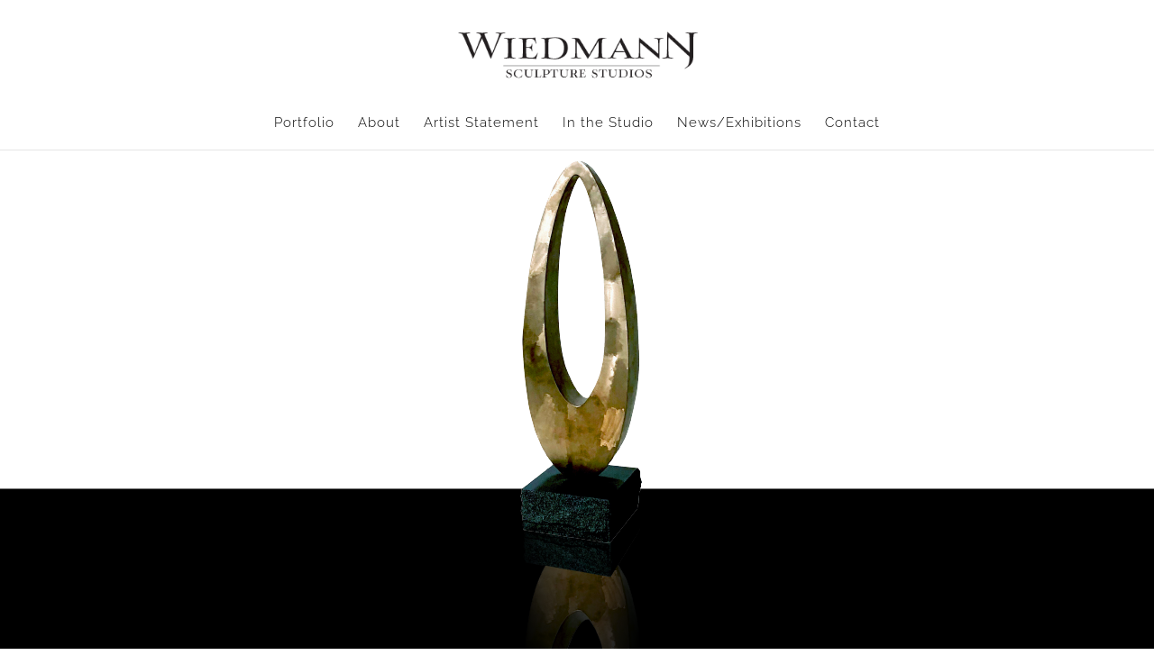

--- FILE ---
content_type: text/css
request_url: https://hammerswinger.com/wp-content/et-cache/38/et-core-unified-deferred-38.min.css?ver=1765422145
body_size: -80
content:
div.et_pb_section.et_pb_section_0{background-size:contain;background-repeat:repeat-x;background-position:center top;background-image:url(https://hammerswinger.com/wp-content/uploads/2018/07/splash_bg_large.png)!important}.et_pb_section_0.et_pb_section{padding-top:0px;padding-right:0px;padding-bottom:0px;padding-left:0px}.et_pb_section_0{padding-bottom:40px;background-position:0px 195px!important}.et_pb_fullwidth_image_0{max-width:189px;margin:0 auto}

--- FILE ---
content_type: text/plain
request_url: https://www.google-analytics.com/j/collect?v=1&_v=j102&a=1555367503&t=pageview&_s=1&dl=https%3A%2F%2Fhammerswinger.com%2F&ul=en-us%40posix&dt=Wiedmann%20Sculpture%20Studios%20%7C%20Napa%20Valley%20CA%20%7C%20Contemporary%20Stainless%20Steel%20Sculpture&sr=1280x720&vp=1280x720&_u=YGBAgUABCAAAACAAI~&jid=59999738&gjid=205069263&cid=931558099.1769049815&tid=UA-74144160-1&_gid=1287911741.1769049815&_slc=1&z=1524609716
body_size: -451
content:
2,cG-BFCT4K7FKG